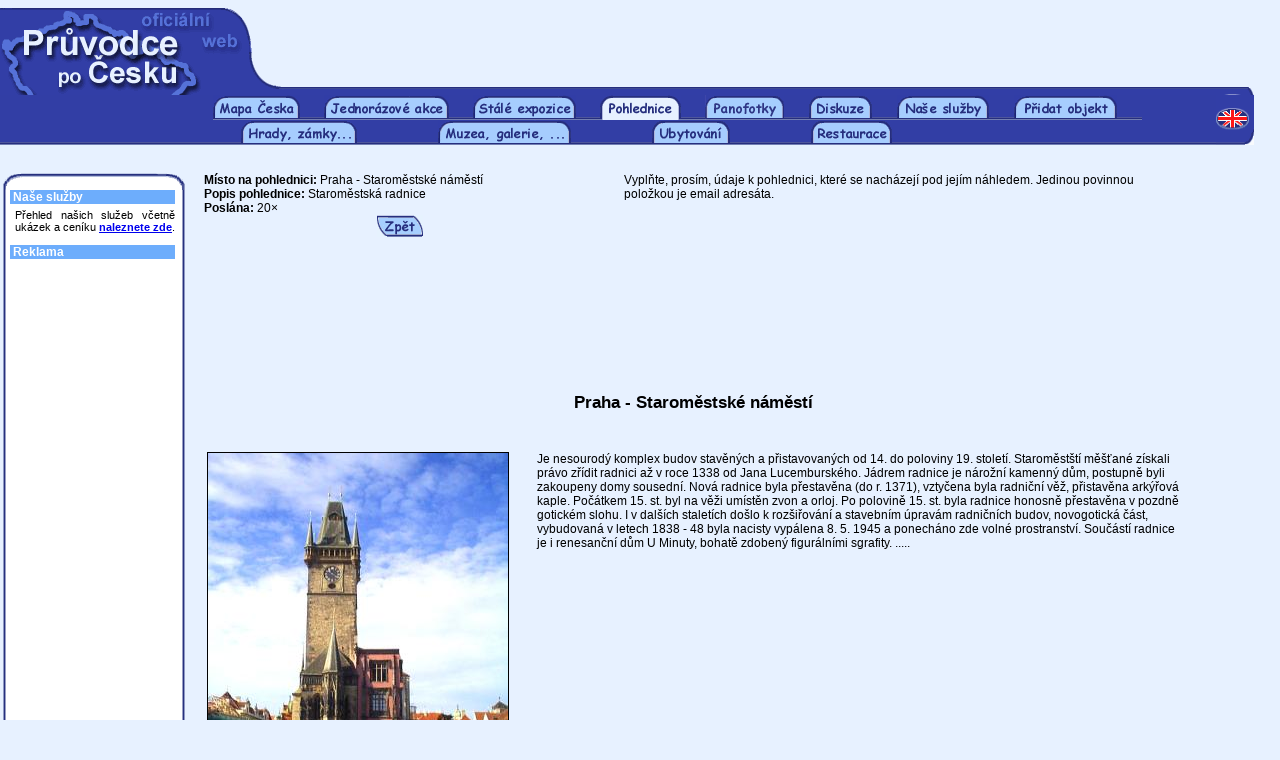

--- FILE ---
content_type: text/html
request_url: http://krcmabarbakan.pruvodce.com/hrady_zamky_pohlednice/napsani.php3?id_poh=98
body_size: 4642
content:
<html>
<head>
    <title>Průvodce po Česku - pohlednice s hrady a zámky</title>
    <link href="../_pages/_styles_nek.css" rel="STYLESHEET" type="text/css">
    <meta http-equiv="Content-Type" content="text/html; charset=windows-1250">
    <meta name="Description" content="Průvodce po Česku - posílání pohlednic s hrady a zámky.">
    <meta name="Keywords" content="Česká republika, Česko, hrady, zámky, památky, pohlednice">
    <meta name="robots" content="all, follow">
        <script type="text/javascript" LANGUAGE="JavaScript"><!--
	function validate(formular)
	{
		if (formular.email.value=="")
		{
			alert("Email je povinná položka.");
			formular.email.focus();
			return false;
		}
		else if (window.RegExp)
		{
			re = new RegExp("^[^@]+@[^.]+\..+$");
			if (!re.test(formular.email.value))
		    {
                alert ("Nebyla zadána platná emailová adresa.");
                formular.email.focus();
                return false;
            }
		}
		else
			return true;
	}
	// -->
	</script>	<script LANGUAGE="JavaScript"><!--
	function validate(formular)
	{
		if (formular.komu_email.value=="")
		{
			alert("Email adresáta je povinná položka.");
			formular.komu_email.focus();
			return false;
		}
		else if (window.RegExp)
		{
			re = new RegExp("^[^@]+@[^.]+\..+$");
			if (!re.test(formular.komu_email.value))
		    {
                alert ("Nebyla zadána platná emailová adresa.");
                formular.komu_email.focus();
                return false;
            }
		}
		else
			return true;
	}
	// -->
	</script>
    <script language="JavaScript">
    <!--
    function Otevri_okno()
    {
    msg = window.open('info.php3?idn=135', 'nove_okno', 'toolbar=no,menubar=no,location=no,directories=no,resizable=no,scrollbars=yes,status=no,width=250,height=220,top=100,left=100')
    }
    //-->
    </script>

</head>
<body bgcolor="#E7F1FF" leftmargin=0>
<table border=0 cellpadding=0 cellspacing=0 width="100%" height=78>
    <tr>
        <td valign=top><img src="../_images/1x1_novy.gif" width="276" height="78" border="0" alt=""></td>
        <td width="100%" height=78 valign=top align=center><script type="text/javascript"><!--
google_ad_client = "pub-8937538516147824";
google_ad_width = 468;
google_ad_height = 60;
google_ad_format = "468x60_as";
google_ad_type = "text_image";
//2007-01-19: Zkusebni kanal
google_ad_channel = "1833864157";
//--></script>
<script type="text/javascript"
  src="http://pagead2.googlesyndication.com/pagead/show_ads.js">
</script>

</td>
        <td width="20" height="1"><img src="../_images/nicka.gif" width="20" height="1" border="0"></td>
    </tr>    
</table><table border=0 cellpadding=0 cellspacing=0 height=9 width=98%>
    <tr>
        <td><img src="../_images/2x1_1x1.gif" width="675" height="9" border="0" alt=""></td>
        <td><img src="../_images/2x1_1x2.gif" width="41" height="9" border="0" alt=""></td>        
        <td width="100%" height="1" background="../_images/2x1_1x2.gif"><img src="../_images/nicka.gif" width="1" height="1" border="0" alt=""></td>
        <td><img src="../_images/2x1_1x3.gif" width="38" height="9" border="0" alt=""></td>
    </tr>
</table>
<table border=0 cellpadding=0 cellspacing=0 height=25 width=98%>
    <tr>
        <td width=45% height=1 background="../_images/mezera2.gif"><img src="../_images/nicka.gif" width="1" height="1" border="0" alt=""></td>

        <td><a href="../index.php3"><img src="../_images/mapa_ceska_zalozka.gif" width=87 height=25 border=0 alt="Mapa Česka"></a></td>
        <td width=5% height=1 background="../_images/mezera.gif"><img src="../_images/nicka.gif" width="1" height="1" border="0" alt=""></td>


        <td><a href="../akce/"><img src="../_images/jednorazove_akce.gif" width="125" height="25" border="0" alt="Jednorázové akce"></a></td>
        <td width=5% height=1 background="../_images/mezera.gif"><img src="../_images/nicka.gif" width="1" height="1" border="0" alt=""></td>

        <td><a href="../expozice/"><img src="../_images/stale_expozice.gif" width=103 height=25 border=0 alt="Stálé expozice"></a></td>
        <td width=5% height=1 background="../_images/mezera.gif"><img src="../_images/nicka.gif" width="1" height="1" border="0" alt=""></td>

        <td><a href="../hrady_zamky_pohlednice/"><img src="../_images/pohlednice_a.gif" width=81 height=25 border=0 alt="Pohledy s hrady a zámky"></a></td>
        <td width=5% height=1 background="../_images/mezera.gif"><img src="../_images/nicka.gif" width="1" height="1" border="0" alt=""></td>

        <td><a href="../panofotky/"><img src="../_images/panoramata.gif" width=79 height=25 border=0 alt="Panofotky"></a></td>
        <td width=5% height=1 background="../_images/mezera.gif"><img src="../_images/nicka.gif" width="1" height="1" border="0" alt=""></td>

        <td><a href="../diskuze/"><img src="../_images/diskuze.gif" width=63 height=25 border=0 alt="Diskuzní fórum"></a></td>
        <td width=5% height=1 background="../_images/mezera.gif"><img src="../_images/nicka.gif" width="1" height="1" border="0" alt=""></td>

        <td><a href="../nabidka/" target="_blank"><img src="../_images/nase_sluzby.gif" width="92" height="25" border="0" alt="Naše služby"></a></td>
        <td width=5% height=1 background="../_images/mezera.gif"><img src="../_images/nicka.gif" width="1" height="1" border="0" alt=""></td>

        <td><a href="../pridat_objekt/"><img src="../_images/pridat_objekt.gif" width=103 height=25 border=0 alt="Přidat objekt"></a></td>
        <td width=5% height=1 background="../_images/mezera.gif"><img src="../_images/nicka.gif" width="1" height="1" border="0" alt=""></td>

        <td><img src="../_images/mezera2.gif" width="1" height="25" border="0" alt=""></td>
        <td width=55% height=1 background="../_images/mezera2.gif"><img src="../_images/nicka.gif" width="1" height="1" border="0" alt=""></td>
		<td><a href="http://www.about-czechia.com/"><img src="../_images/en_vrsek.gif" width=38 height=25 border=0 alt="English version"></a></td>
        
    </tr>
</table>


<!-- ********** -->
<!-- Druhá řada -->
<!-- ********** -->


<table border=0 cellpadding=0 cellspacing=0 height=25 width="98%">
    <tr width="100%">
        <td width="30%" height=1 background="../_images/mezera.gif"><img src="../_images/nicka.gif" width="1" height="1" border="0" alt=""></td>
<!--         <td><a href="../kraje/"><img src="../_images/kraje.gif" width="50" height="25" border="0" alt="Kraje"></a></td>
        <td width=10% height=1 background="../_images/mezera.gif"><img src="../_images/nicka.gif" width="1" height="1" border="0" alt=""></td>
        <td><a href="../mesta/"><img src="../_images/mesta.gif" width="50" height="25" border="0" alt="Města"></a></td>
        <td width=10% height=1 background="../_images/mezera.gif"><img src="../_images/nicka.gif" width="1" height="1" border="0" alt=""></td> -->
        <td><a href="../hrady_zamky_pamatky/"><img src="../_images/hradyzamky.gif" width=116 height=25 border=0 alt="Hrady, zámky a jiné památky"></a></td>
        <td width=10% height=1 background="../_images/mezera.gif"><img src="../_images/nicka.gif" width="1" height="1" border="0" alt=""></td>

        <td><a href="../muzea_galerie/"><img src="../_images/muzea_galerie.gif" width=133 height=25 border=0 alt="Muzea a galerie"></a></td>
        <td width=10% height=1 background="../_images/mezera.gif"><img src="../_images/nicka.gif" width="1" height="1" border="0" alt=""></td>

        <td><a href="../ubytovani/"><img src="../_images/ubytovani_novy.gif" width=78 height=25 border=0 alt="Hotely, penziony a jiné ubytování"></a></td>
        <td width=10% height=1 background="../_images/mezera.gif"><img src="../_images/nicka.gif" width="1" height="1" border="0" alt=""></td>

        <td><a href="../restaurace/"><img src="../_images/restaurace.gif" width=81 height=25 border=0 alt="Restaurace"></a></td>
        <td width=10% height=1 background="../_images/mezera.gif"><img src="../_images/nicka.gif" width="1" height="1" border="0" alt=""></td>

        <td width="30%" height=1 background="../_images/mezera.gif"><img src="../_images/nicka.gif" width="2" height="25" border="0" alt=""></td>
        <td><a href="http://www.about-czechia.com/"><img src="../_images/en_spodek1.gif" width=38 height=25 border=0 alt="English version"></a></td>
    </tr>
</table>



<!--         <td><img src="../_images/mezera2.gif" width="8" height="25" border="0" alt=""></td> -->



<br>&nbsp;<br>
<table width=185 border=0 cellspacing=0 cellpadding=0 align=left>
<tr>
    <td width=2 height=17>&nbsp;</td>
    <td width=182 height=17 colspan=3><img src="../_images/levalista_top1.gif" width="20" height="17" border=0><img src="../_images/levalista_top2.gif" width=142 height=17 border=0><img src="../_images/levalista_top3.gif" width=20 height=17 border=0></td>
</tr>
<tr>
    <td width=2>&nbsp;</td>
    <td width=7 background="../_images/levalista-1x1.gif">&nbsp;</td>
    <td width=168 bgcolor="#FFFFFF">
        <table width=165 border=0 cellspacing=0 cellpadding=0>

            <tr><td colspan=3 bgcolor="#6DADFC" class=lisnadp>&nbsp;Naše služby</td></tr>
<tr><td colspan="3"><img src="../_images/nicka.gif" width=1 height=5 border=0></td></tr>

<tr><td width=6>&nbsp;</td><td colspan=2 class=jedenactka_b>
Přehled našich služeb včetně ukázek a ceníku <a href="../nabidka/" target="_blank"><b>naleznete zde</b></a>.
<br>&nbsp;</td></tr>

            <!-- <tr><td colspan=3 bgcolor="#6DADFC" class=lisnadp>&nbsp;Přihlášení</td></tr> -->
                                    <tr><td colspan=3 bgcolor="#6DADFC" class=lisnadp>&nbsp;Reklama</td></tr>
            <tr><td colspan="3"><img src="../_images/nicka.gif" width="1" height="5" border=0></td></tr>
<tr>
<td width=6>&nbsp;</td>
<td colspan=2 class=jedenactka_b>
<script type="text/javascript"><!--
google_ad_client = "pub-8937538516147824";
google_ad_width = 160;
google_ad_height = 600;
google_ad_format = "160x600_as";
google_ad_type = "text_image";
//2007-01-22: Zkusebni kanal
google_ad_channel = "1833864157";
//--></script>
<script type="text/javascript"
  src="http://pagead2.googlesyndication.com/pagead/show_ads.js">
</script>
</td>
</tr>
<tr><td colspan="3"><img src="../_images/nicka.gif" width="1" height="16" border=0></td></tr>
            <!-- <tr><td colspan=3 bgcolor="#6DADFC" class=lisnadp>&nbsp;Zasílání novinek</td></tr> -->
                        <!-- <tr><td colspan=3 bgcolor="#6DADFC" class=lisnadp>&nbsp;Anketa</td></tr> -->
                        <tr><td colspan=3 bgcolor="#6DADFC" class=lisnadp>&nbsp;Kontaktujte nás</td></tr>
            <tr><td colspan="3"><img src="../_images/nicka.gif" width="1" height="5" border=0></td></tr>
<tr>
<td width=6>&nbsp;</td>
<td colspan=2 class=jedenactka_b>
    <a href="../kontakt/napsat.php3" class="codkaz" target="_blank">Napište&nbsp;nám</a> - jakýkoli svůj názor na náš server.<br>
    <a href="../kontakt/chyba.php3" class="codkaz" target="_blank">Oznamte&nbsp;chybu</a> - je-li kdekoli na našich stránkách chyba, budeme velmi rádi, když nám to sdělíte.<br>
    <a href="../kontakt/pridat.php3" class="codkaz" target="_blank">Přidejte&nbsp;záznam</a> - do jakékoli z našich sekcí, a to zdarma.
    <br>&nbsp;
</td>
</tr>
    </table>
</td>
<td width=7 background="../_images/levalista-1x3.gif">&nbsp;</td>
</tr>
<tr>
    <td width=2 height=17>&nbsp;</td>
    <td width=182 height=17 colspan=3><img src="../_images/levalista_bot1.gif" width=20 height=17 border=0><img src="../_images/levalista_bot2.gif" width="142" height=17 border=0><img src="../_images/levalista_bot3.gif" width=20 height=17 border=0></td>
</tr>
</table>

<table width="78%" border=0 cellspacing=0 cellpadding=0 align=bleedleft>
    <tr>
        <td width="2%" rowspan=16>
            <img src="../_images/nicka.gif" width="2%" height=1 border=0>
        </td>
        <td colspan=4>
            <table width="100%" border=0 cellspacing=0 cellpadding=0>
                <tr>
                    <td class=dvanactka width="40%">
                        <b>Místo na pohlednici:</b>  Praha - Staroměstské náměstí<br>                        <b>Popis pohlednice:</b> Staroměstská radnice<br>                                                <b>Poslána:</b>   20×<br>
                        <center><a href="javascript:history.go(-1);"><img src="../_images/zpet.gif" width="46" height="22" border=0></a></center><br>&nbsp;<br>
                    </td>
                    <td width="3%">&nbsp;</td>
                    <td class=dvanactka valign=top>
                        Vyplňte, prosím, údaje k pohlednici, které se nacházejí pod jejím náhledem. Jedinou povinnou položkou je email adresáta.
                    </td>
                </tr>
            </table>
        </td>
    </tr>
    <tr>
        <td colspan=4 align=center>
            
            
            
            <div align="center">
                                    <script type="text/javascript"><!--
            google_ad_client = "pub-8937538516147824";
            google_ad_width = 728;
            google_ad_height = 90;
            google_ad_format = "728x90_as";
            google_ad_type = "text_image";
            //2007-01-22: Zkusebni kanal
            google_ad_channel = "1833864157";
            //--></script>
            <script type="text/javascript"
              src="http://pagead2.googlesyndication.com/pagead/show_ads.js">
            </script>
                        </div>

            <br>&nbsp;<br>

            <h2> Praha - Staroměstské náměstí</h2>

            <br>&nbsp;<br>
            



            <table align=bleedleft>
            <tr>
            <td valign=top align=center>
            
            <img src="../_pictures/p/00135_01.jpg" width="300" height="400" border=1 alt="Pohlednice">            </td>
            <td><img src="../_images/nicka.gif" width="20" height=1 border=0></td>
            <td class=dvanactka valign=top>
                Je nesourodý komplex budov stavěných a přistavovaných od 14. do poloviny 19. století. Staroměstští měšťané získali právo zřídit radnici až v roce 1338 od Jana Lucemburského. Jádrem radnice je nárožní kamenný dům, postupně byli zakoupeny domy sousední. Nová radnice byla přestavěna (do r. 1371), vztyčena byla radniční věž, přistavěna arkýřová kaple. Počátkem 15. st. byl na věži umístěn zvon a orloj. Po polovině 15. st. byla radnice honosně přestavěna v pozdně gotickém slohu. I v dalších staletích došlo k rozšiřování a stavebním úpravám radničních budov, novogotická část, vybudovaná v letech 1838 - 48 byla nacisty vypálena 8. 5. 1945 a ponecháno zde volné prostranství. Součástí radnice je i renesanční dům U Minuty, bohatě zdobený figurálními sgrafity. .....            </td>
            </tr>
            </table>
            
            
            <br>&nbsp;<br>&nbsp;<br>
        </td>
    </tr>
    <tr>
        <td class=dvanactka width="30%">
            <form action="nahled.php3" method=post onSubmit="return validate(this)">
            Email adresáta:
        </td>
        <td colspan=3>
            <input type=text name="komu_email" size=33 maxlength=50 class=dvanactka>
        </td>
    </tr>
    <tr><td colspan=4><img src="../_images/nicka.gif" width="20" height=4 border=0></td></tr>
    <tr>
        <td class=dvanactka>
            Vaše jméno:
        </td>
        <td>
            <input type=text name="od_jmeno" size=33 maxlength=50 class=dvanactka>
        </td>
        <td class=dvanactka>
            &nbsp;Váš&nbsp;email:&nbsp;
        </td>
        <td>
            <input type=text name="od_email" size=35 maxlength=50 class=dvanactka>
        </td>
    </tr>
    <tr><td colspan=4><img src="../_images/nicka.gif" width=20 height=32 border=0></td></tr>
    <tr>
        <td class=dvanactka valign=top>
            Oslovení (včetně&nbsp;jména):
        </td>
        <td valign=top colspan=3>
            <input type=text name=osloveni size=35 class=dvanactka>
        </td>
    </tr>
    <tr><td colspan=4><img src="../_images/nicka.gif" width=20 height=3 border=0></td></tr>
    <tr>
        <td class=dvanactka valign=top>
            Text&nbsp;pohlednice:&nbsp;&nbsp;
        </td>
        <td class=dvanactka valign=top colspan=3>
            <textarea cols=60 rows=7 name=text class=dvanactka></textarea>
        </td>
    </tr>
    <tr><td colspan=4><img src="../_images/nicka.gif" width=20 height=10 border=0></td></tr>
    <tr>
        <td class=dvanactka valign=top>
            Pozdrav (včetně&nbsp;jména):
        </td>
        <td class=dvanactka valign=top colspan=3>
            <input type=text name=zaver size=35 style="font-family: sans-serif; font-size: 12px;">
        </td>
    </tr>
    <tr><td colspan=4><img src="../_images/nicka.gif" width=20 height=10 border=0></td></tr>
    <tr>
        <td colspan=4 class=dvanactka align=left>
            &nbsp;&nbsp;&nbsp;&nbsp;&nbsp;&nbsp;&nbsp;&nbsp;&nbsp;&nbsp;&nbsp;&nbsp;&nbsp;&nbsp;&nbsp;<input type="checkbox" name="dorucenka" checked>&nbsp;Zaslat oznámení o přečtení pohlednice (vyžaduje vyplněnou kolonku "Váš email").<br>
            &nbsp;&nbsp;&nbsp;&nbsp;&nbsp;&nbsp;&nbsp;&nbsp;&nbsp;&nbsp;&nbsp;&nbsp;&nbsp;&nbsp;&nbsp;<input type=checkbox name=info checked>&nbsp;Přidat k pohlednici stručné informace o místě, jejich náhled můžete zobrazit <a href="info.php3?idn=135" target="nove_okno" onClick="Otevri_okno();">takto</a>.        </td>
    </tr>
    <tr><td colspan=4><img src="../_images/nicka.gif" width=20 height=4 border=0></td></tr>
    <tr>
        <td colspan=4 align=center>
            <br>&nbsp;<br>
            <input type=hidden name="id_poh" value="98">
            <input type=hidden name="pamatka" value="135">
            <input type=hidden name="name" value="00135_01.jpg">
            <input type=hidden name="z" value="">
            <input type=submit value="Pokračovat">
            <input type=reset value="Vymazat">
            </form>
        </td>
    </tr>
    <tr>
        <td colspan=4>
            <p>&nbsp;<br>
            <table cellspacing=0 cellpadding=0 border=0 width="98%">
<tr>
<td align=center>

<img src="../_images/line3.gif" width="100%" height=3 border=0><img src="../_images/nicka.gif" width="100%" height=15 border=0><img src="../_images/__banner.gif"><img src="../_images/nicka.gif" width="100%" height=3 border=0><img src="../_images/line3.gif" width="100%" height=3 border=0>
</td>
</tr>
</table>            <center>
<table width=350 align=center border=0>
<tr>
<td width=350 align=center valign=top nowrap>
    <img src="../_images/nicka.gif" width="350" height="1" border=0>
    <br>&nbsp;<br>Poslední aktualizace databáze: 21.04.2008<br>
    <a href="http://www.pruvodce.com/firma/">Provozuje Taprimex Group, s.r.o.</a><br>
    Všechna práva vyhrazena &copy;&nbsp;2000-2015<br>&nbsp;<br>
    hosting zajišťuje: <a href="http://www.kvalitnihosting.cz">www.KvalitniHosting.cz</a><br>&nbsp;<br>
</td>
</tr>
</table>
</center>
        </td>
    </tr>
</table>

<br>&nbsp;<br>

<script src="http://www.google-analytics.com/urchin.js" type="text/javascript">
</script>
<script type="text/javascript">
_uacct = "UA-1393204-1";
urchinTracker();
</script>
<!-- Počítadlo.cz  počítadlo:31270  uživatel:22614 -->
<script language="JavaScript" type="text/javascript">
<!--
Tmp=Math.floor(1000000 * Math.random());
document.write("<scr" + "ipt src=\"http://cnt1.pocitadlo.cz/counter.php?poc=31270&ref="+escape(top.document.referrer)+"&depth="+screen.colorDepth+"&width="+screen.width+"&height="+screen.height+"&tmp="+Tmp+"\" language=\"JavaScript\" type=\"text/javascript\"></scr" + "ipt>");
// -->
</script>
<noscript>
<img src="http://cnt1.pocitadlo.cz/counter.php?poc=31270&ns=1" width="1" height="1" alt="" border="0"/>
</noscript>
<!-- Počítadlo.cz konec -->


</body>
</html>


--- FILE ---
content_type: text/html; charset=utf-8
request_url: https://www.google.com/recaptcha/api2/aframe
body_size: 266
content:
<!DOCTYPE HTML><html><head><meta http-equiv="content-type" content="text/html; charset=UTF-8"></head><body><script nonce="dv9ESDh2wSkfwv_vIgTiqw">/** Anti-fraud and anti-abuse applications only. See google.com/recaptcha */ try{var clients={'sodar':'https://pagead2.googlesyndication.com/pagead/sodar?'};window.addEventListener("message",function(a){try{if(a.source===window.parent){var b=JSON.parse(a.data);var c=clients[b['id']];if(c){var d=document.createElement('img');d.src=c+b['params']+'&rc='+(localStorage.getItem("rc::a")?sessionStorage.getItem("rc::b"):"");window.document.body.appendChild(d);sessionStorage.setItem("rc::e",parseInt(sessionStorage.getItem("rc::e")||0)+1);localStorage.setItem("rc::h",'1769278666443');}}}catch(b){}});window.parent.postMessage("_grecaptcha_ready", "*");}catch(b){}</script></body></html>